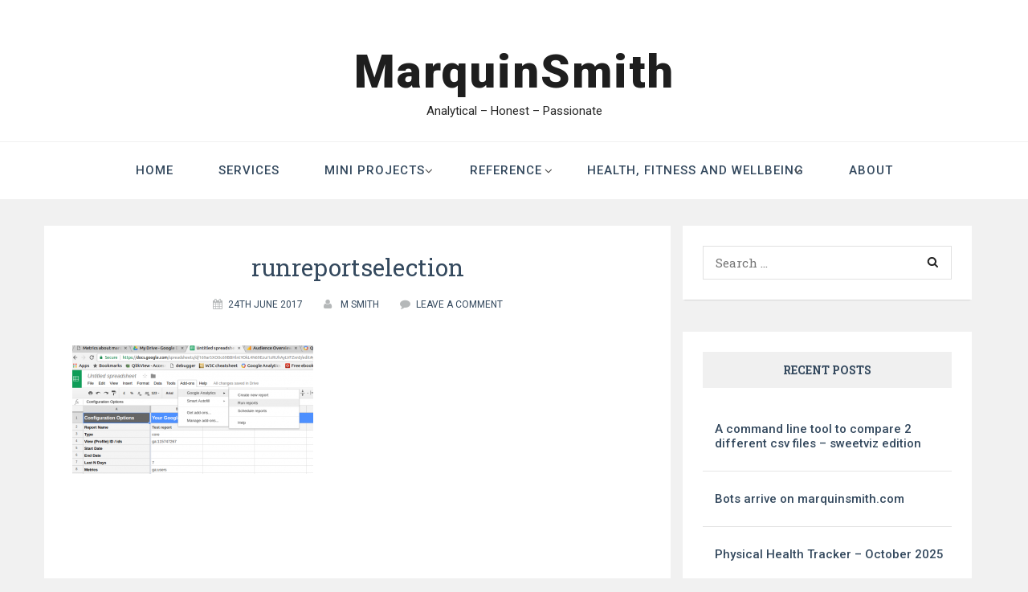

--- FILE ---
content_type: text/html; charset=UTF-8
request_url: https://marquinsmith.com/2017/06/24/automating-google-analytics-reports-in-google-sheets/runreportselection/
body_size: 9390
content:
<!DOCTYPE html>
<html dir="ltr" lang="en-GB" prefix="og: https://ogp.me/ns#">
<head>
	<meta charset="UTF-8">
	<link rel="profile" href="http://gmpg.org/xfn/11">
	<link rel="pingback" href="https://marquinsmith.com/xmlrpc.php">
	<!-- set the viewport width and initial-scale on mobile devices -->
	<meta name="viewport" content="width=device-width, initial-scale=1.0">
	<title>runreportselection | MarquinSmith</title>
	<style>img:is([sizes="auto" i], [sizes^="auto," i]) { contain-intrinsic-size: 3000px 1500px }</style>
	
		<!-- All in One SEO 4.8.9 - aioseo.com -->
	<meta name="robots" content="max-image-preview:large" />
	<meta name="author" content="M Smith"/>
	<link rel="canonical" href="https://marquinsmith.com/2017/06/24/automating-google-analytics-reports-in-google-sheets/runreportselection/" />
	<meta name="generator" content="All in One SEO (AIOSEO) 4.8.9" />
		<meta property="og:locale" content="en_GB" />
		<meta property="og:site_name" content="MarquinSmith | Analytical - Honest - Passionate" />
		<meta property="og:type" content="article" />
		<meta property="og:title" content="runreportselection | MarquinSmith" />
		<meta property="og:url" content="https://marquinsmith.com/2017/06/24/automating-google-analytics-reports-in-google-sheets/runreportselection/" />
		<meta property="article:published_time" content="2017-06-24T05:46:48+00:00" />
		<meta property="article:modified_time" content="2017-06-24T05:47:32+00:00" />
		<meta name="twitter:card" content="summary" />
		<meta name="twitter:title" content="runreportselection | MarquinSmith" />
		<script type="application/ld+json" class="aioseo-schema">
			{"@context":"https:\/\/schema.org","@graph":[{"@type":"BreadcrumbList","@id":"https:\/\/marquinsmith.com\/2017\/06\/24\/automating-google-analytics-reports-in-google-sheets\/runreportselection\/#breadcrumblist","itemListElement":[{"@type":"ListItem","@id":"https:\/\/marquinsmith.com#listItem","position":1,"name":"Home","item":"https:\/\/marquinsmith.com","nextItem":{"@type":"ListItem","@id":"https:\/\/marquinsmith.com\/2017\/06\/24\/automating-google-analytics-reports-in-google-sheets\/runreportselection\/#listItem","name":"runreportselection"}},{"@type":"ListItem","@id":"https:\/\/marquinsmith.com\/2017\/06\/24\/automating-google-analytics-reports-in-google-sheets\/runreportselection\/#listItem","position":2,"name":"runreportselection","previousItem":{"@type":"ListItem","@id":"https:\/\/marquinsmith.com#listItem","name":"Home"}}]},{"@type":"ItemPage","@id":"https:\/\/marquinsmith.com\/2017\/06\/24\/automating-google-analytics-reports-in-google-sheets\/runreportselection\/#itempage","url":"https:\/\/marquinsmith.com\/2017\/06\/24\/automating-google-analytics-reports-in-google-sheets\/runreportselection\/","name":"runreportselection | MarquinSmith","inLanguage":"en-GB","isPartOf":{"@id":"https:\/\/marquinsmith.com\/#website"},"breadcrumb":{"@id":"https:\/\/marquinsmith.com\/2017\/06\/24\/automating-google-analytics-reports-in-google-sheets\/runreportselection\/#breadcrumblist"},"author":{"@id":"https:\/\/marquinsmith.com\/author\/marquin\/#author"},"creator":{"@id":"https:\/\/marquinsmith.com\/author\/marquin\/#author"},"datePublished":"2017-06-24T15:46:48+10:00","dateModified":"2017-06-24T15:47:32+10:00"},{"@type":"Person","@id":"https:\/\/marquinsmith.com\/#person","name":"M Smith","image":{"@type":"ImageObject","@id":"https:\/\/marquinsmith.com\/2017\/06\/24\/automating-google-analytics-reports-in-google-sheets\/runreportselection\/#personImage","url":"https:\/\/secure.gravatar.com\/avatar\/9e969f213ceda5ebc929f1f69a536a3592fc9e43ae05d90b45efb3adddc710bd?s=96&d=mm&r=g","width":96,"height":96,"caption":"M Smith"}},{"@type":"Person","@id":"https:\/\/marquinsmith.com\/author\/marquin\/#author","url":"https:\/\/marquinsmith.com\/author\/marquin\/","name":"M Smith","image":{"@type":"ImageObject","@id":"https:\/\/marquinsmith.com\/2017\/06\/24\/automating-google-analytics-reports-in-google-sheets\/runreportselection\/#authorImage","url":"https:\/\/secure.gravatar.com\/avatar\/9e969f213ceda5ebc929f1f69a536a3592fc9e43ae05d90b45efb3adddc710bd?s=96&d=mm&r=g","width":96,"height":96,"caption":"M Smith"}},{"@type":"WebSite","@id":"https:\/\/marquinsmith.com\/#website","url":"https:\/\/marquinsmith.com\/","name":"MarquinSmith","description":"Analytical - Honest - Passionate","inLanguage":"en-GB","publisher":{"@id":"https:\/\/marquinsmith.com\/#person"}}]}
		</script>
		<!-- All in One SEO -->

<link rel='dns-prefetch' href='//fonts.googleapis.com' />
<link rel="alternate" type="application/rss+xml" title="MarquinSmith &raquo; Feed" href="https://marquinsmith.com/feed/" />
<link rel="alternate" type="application/rss+xml" title="MarquinSmith &raquo; Comments Feed" href="https://marquinsmith.com/comments/feed/" />
<link rel="alternate" type="application/rss+xml" title="MarquinSmith &raquo; runreportselection Comments Feed" href="https://marquinsmith.com/2017/06/24/automating-google-analytics-reports-in-google-sheets/runreportselection/feed/" />
<script type="text/javascript">
/* <![CDATA[ */
window._wpemojiSettings = {"baseUrl":"https:\/\/s.w.org\/images\/core\/emoji\/16.0.1\/72x72\/","ext":".png","svgUrl":"https:\/\/s.w.org\/images\/core\/emoji\/16.0.1\/svg\/","svgExt":".svg","source":{"concatemoji":"https:\/\/marquinsmith.com\/wp-includes\/js\/wp-emoji-release.min.js?ver=6.8.3"}};
/*! This file is auto-generated */
!function(s,n){var o,i,e;function c(e){try{var t={supportTests:e,timestamp:(new Date).valueOf()};sessionStorage.setItem(o,JSON.stringify(t))}catch(e){}}function p(e,t,n){e.clearRect(0,0,e.canvas.width,e.canvas.height),e.fillText(t,0,0);var t=new Uint32Array(e.getImageData(0,0,e.canvas.width,e.canvas.height).data),a=(e.clearRect(0,0,e.canvas.width,e.canvas.height),e.fillText(n,0,0),new Uint32Array(e.getImageData(0,0,e.canvas.width,e.canvas.height).data));return t.every(function(e,t){return e===a[t]})}function u(e,t){e.clearRect(0,0,e.canvas.width,e.canvas.height),e.fillText(t,0,0);for(var n=e.getImageData(16,16,1,1),a=0;a<n.data.length;a++)if(0!==n.data[a])return!1;return!0}function f(e,t,n,a){switch(t){case"flag":return n(e,"\ud83c\udff3\ufe0f\u200d\u26a7\ufe0f","\ud83c\udff3\ufe0f\u200b\u26a7\ufe0f")?!1:!n(e,"\ud83c\udde8\ud83c\uddf6","\ud83c\udde8\u200b\ud83c\uddf6")&&!n(e,"\ud83c\udff4\udb40\udc67\udb40\udc62\udb40\udc65\udb40\udc6e\udb40\udc67\udb40\udc7f","\ud83c\udff4\u200b\udb40\udc67\u200b\udb40\udc62\u200b\udb40\udc65\u200b\udb40\udc6e\u200b\udb40\udc67\u200b\udb40\udc7f");case"emoji":return!a(e,"\ud83e\udedf")}return!1}function g(e,t,n,a){var r="undefined"!=typeof WorkerGlobalScope&&self instanceof WorkerGlobalScope?new OffscreenCanvas(300,150):s.createElement("canvas"),o=r.getContext("2d",{willReadFrequently:!0}),i=(o.textBaseline="top",o.font="600 32px Arial",{});return e.forEach(function(e){i[e]=t(o,e,n,a)}),i}function t(e){var t=s.createElement("script");t.src=e,t.defer=!0,s.head.appendChild(t)}"undefined"!=typeof Promise&&(o="wpEmojiSettingsSupports",i=["flag","emoji"],n.supports={everything:!0,everythingExceptFlag:!0},e=new Promise(function(e){s.addEventListener("DOMContentLoaded",e,{once:!0})}),new Promise(function(t){var n=function(){try{var e=JSON.parse(sessionStorage.getItem(o));if("object"==typeof e&&"number"==typeof e.timestamp&&(new Date).valueOf()<e.timestamp+604800&&"object"==typeof e.supportTests)return e.supportTests}catch(e){}return null}();if(!n){if("undefined"!=typeof Worker&&"undefined"!=typeof OffscreenCanvas&&"undefined"!=typeof URL&&URL.createObjectURL&&"undefined"!=typeof Blob)try{var e="postMessage("+g.toString()+"("+[JSON.stringify(i),f.toString(),p.toString(),u.toString()].join(",")+"));",a=new Blob([e],{type:"text/javascript"}),r=new Worker(URL.createObjectURL(a),{name:"wpTestEmojiSupports"});return void(r.onmessage=function(e){c(n=e.data),r.terminate(),t(n)})}catch(e){}c(n=g(i,f,p,u))}t(n)}).then(function(e){for(var t in e)n.supports[t]=e[t],n.supports.everything=n.supports.everything&&n.supports[t],"flag"!==t&&(n.supports.everythingExceptFlag=n.supports.everythingExceptFlag&&n.supports[t]);n.supports.everythingExceptFlag=n.supports.everythingExceptFlag&&!n.supports.flag,n.DOMReady=!1,n.readyCallback=function(){n.DOMReady=!0}}).then(function(){return e}).then(function(){var e;n.supports.everything||(n.readyCallback(),(e=n.source||{}).concatemoji?t(e.concatemoji):e.wpemoji&&e.twemoji&&(t(e.twemoji),t(e.wpemoji)))}))}((window,document),window._wpemojiSettings);
/* ]]> */
</script>
<style id='wp-emoji-styles-inline-css' type='text/css'>

	img.wp-smiley, img.emoji {
		display: inline !important;
		border: none !important;
		box-shadow: none !important;
		height: 1em !important;
		width: 1em !important;
		margin: 0 0.07em !important;
		vertical-align: -0.1em !important;
		background: none !important;
		padding: 0 !important;
	}
</style>
<link rel='stylesheet' id='wp-block-library-css' href='https://marquinsmith.com/wp-includes/css/dist/block-library/style.min.css?ver=6.8.3' type='text/css' media='all' />
<style id='classic-theme-styles-inline-css' type='text/css'>
/*! This file is auto-generated */
.wp-block-button__link{color:#fff;background-color:#32373c;border-radius:9999px;box-shadow:none;text-decoration:none;padding:calc(.667em + 2px) calc(1.333em + 2px);font-size:1.125em}.wp-block-file__button{background:#32373c;color:#fff;text-decoration:none}
</style>
<style id='pdfemb-pdf-embedder-viewer-style-inline-css' type='text/css'>
.wp-block-pdfemb-pdf-embedder-viewer{max-width:none}

</style>
<style id='global-styles-inline-css' type='text/css'>
:root{--wp--preset--aspect-ratio--square: 1;--wp--preset--aspect-ratio--4-3: 4/3;--wp--preset--aspect-ratio--3-4: 3/4;--wp--preset--aspect-ratio--3-2: 3/2;--wp--preset--aspect-ratio--2-3: 2/3;--wp--preset--aspect-ratio--16-9: 16/9;--wp--preset--aspect-ratio--9-16: 9/16;--wp--preset--color--black: #000000;--wp--preset--color--cyan-bluish-gray: #abb8c3;--wp--preset--color--white: #ffffff;--wp--preset--color--pale-pink: #f78da7;--wp--preset--color--vivid-red: #cf2e2e;--wp--preset--color--luminous-vivid-orange: #ff6900;--wp--preset--color--luminous-vivid-amber: #fcb900;--wp--preset--color--light-green-cyan: #7bdcb5;--wp--preset--color--vivid-green-cyan: #00d084;--wp--preset--color--pale-cyan-blue: #8ed1fc;--wp--preset--color--vivid-cyan-blue: #0693e3;--wp--preset--color--vivid-purple: #9b51e0;--wp--preset--gradient--vivid-cyan-blue-to-vivid-purple: linear-gradient(135deg,rgba(6,147,227,1) 0%,rgb(155,81,224) 100%);--wp--preset--gradient--light-green-cyan-to-vivid-green-cyan: linear-gradient(135deg,rgb(122,220,180) 0%,rgb(0,208,130) 100%);--wp--preset--gradient--luminous-vivid-amber-to-luminous-vivid-orange: linear-gradient(135deg,rgba(252,185,0,1) 0%,rgba(255,105,0,1) 100%);--wp--preset--gradient--luminous-vivid-orange-to-vivid-red: linear-gradient(135deg,rgba(255,105,0,1) 0%,rgb(207,46,46) 100%);--wp--preset--gradient--very-light-gray-to-cyan-bluish-gray: linear-gradient(135deg,rgb(238,238,238) 0%,rgb(169,184,195) 100%);--wp--preset--gradient--cool-to-warm-spectrum: linear-gradient(135deg,rgb(74,234,220) 0%,rgb(151,120,209) 20%,rgb(207,42,186) 40%,rgb(238,44,130) 60%,rgb(251,105,98) 80%,rgb(254,248,76) 100%);--wp--preset--gradient--blush-light-purple: linear-gradient(135deg,rgb(255,206,236) 0%,rgb(152,150,240) 100%);--wp--preset--gradient--blush-bordeaux: linear-gradient(135deg,rgb(254,205,165) 0%,rgb(254,45,45) 50%,rgb(107,0,62) 100%);--wp--preset--gradient--luminous-dusk: linear-gradient(135deg,rgb(255,203,112) 0%,rgb(199,81,192) 50%,rgb(65,88,208) 100%);--wp--preset--gradient--pale-ocean: linear-gradient(135deg,rgb(255,245,203) 0%,rgb(182,227,212) 50%,rgb(51,167,181) 100%);--wp--preset--gradient--electric-grass: linear-gradient(135deg,rgb(202,248,128) 0%,rgb(113,206,126) 100%);--wp--preset--gradient--midnight: linear-gradient(135deg,rgb(2,3,129) 0%,rgb(40,116,252) 100%);--wp--preset--font-size--small: 13px;--wp--preset--font-size--medium: 20px;--wp--preset--font-size--large: 36px;--wp--preset--font-size--x-large: 42px;--wp--preset--spacing--20: 0.44rem;--wp--preset--spacing--30: 0.67rem;--wp--preset--spacing--40: 1rem;--wp--preset--spacing--50: 1.5rem;--wp--preset--spacing--60: 2.25rem;--wp--preset--spacing--70: 3.38rem;--wp--preset--spacing--80: 5.06rem;--wp--preset--shadow--natural: 6px 6px 9px rgba(0, 0, 0, 0.2);--wp--preset--shadow--deep: 12px 12px 50px rgba(0, 0, 0, 0.4);--wp--preset--shadow--sharp: 6px 6px 0px rgba(0, 0, 0, 0.2);--wp--preset--shadow--outlined: 6px 6px 0px -3px rgba(255, 255, 255, 1), 6px 6px rgba(0, 0, 0, 1);--wp--preset--shadow--crisp: 6px 6px 0px rgba(0, 0, 0, 1);}:where(.is-layout-flex){gap: 0.5em;}:where(.is-layout-grid){gap: 0.5em;}body .is-layout-flex{display: flex;}.is-layout-flex{flex-wrap: wrap;align-items: center;}.is-layout-flex > :is(*, div){margin: 0;}body .is-layout-grid{display: grid;}.is-layout-grid > :is(*, div){margin: 0;}:where(.wp-block-columns.is-layout-flex){gap: 2em;}:where(.wp-block-columns.is-layout-grid){gap: 2em;}:where(.wp-block-post-template.is-layout-flex){gap: 1.25em;}:where(.wp-block-post-template.is-layout-grid){gap: 1.25em;}.has-black-color{color: var(--wp--preset--color--black) !important;}.has-cyan-bluish-gray-color{color: var(--wp--preset--color--cyan-bluish-gray) !important;}.has-white-color{color: var(--wp--preset--color--white) !important;}.has-pale-pink-color{color: var(--wp--preset--color--pale-pink) !important;}.has-vivid-red-color{color: var(--wp--preset--color--vivid-red) !important;}.has-luminous-vivid-orange-color{color: var(--wp--preset--color--luminous-vivid-orange) !important;}.has-luminous-vivid-amber-color{color: var(--wp--preset--color--luminous-vivid-amber) !important;}.has-light-green-cyan-color{color: var(--wp--preset--color--light-green-cyan) !important;}.has-vivid-green-cyan-color{color: var(--wp--preset--color--vivid-green-cyan) !important;}.has-pale-cyan-blue-color{color: var(--wp--preset--color--pale-cyan-blue) !important;}.has-vivid-cyan-blue-color{color: var(--wp--preset--color--vivid-cyan-blue) !important;}.has-vivid-purple-color{color: var(--wp--preset--color--vivid-purple) !important;}.has-black-background-color{background-color: var(--wp--preset--color--black) !important;}.has-cyan-bluish-gray-background-color{background-color: var(--wp--preset--color--cyan-bluish-gray) !important;}.has-white-background-color{background-color: var(--wp--preset--color--white) !important;}.has-pale-pink-background-color{background-color: var(--wp--preset--color--pale-pink) !important;}.has-vivid-red-background-color{background-color: var(--wp--preset--color--vivid-red) !important;}.has-luminous-vivid-orange-background-color{background-color: var(--wp--preset--color--luminous-vivid-orange) !important;}.has-luminous-vivid-amber-background-color{background-color: var(--wp--preset--color--luminous-vivid-amber) !important;}.has-light-green-cyan-background-color{background-color: var(--wp--preset--color--light-green-cyan) !important;}.has-vivid-green-cyan-background-color{background-color: var(--wp--preset--color--vivid-green-cyan) !important;}.has-pale-cyan-blue-background-color{background-color: var(--wp--preset--color--pale-cyan-blue) !important;}.has-vivid-cyan-blue-background-color{background-color: var(--wp--preset--color--vivid-cyan-blue) !important;}.has-vivid-purple-background-color{background-color: var(--wp--preset--color--vivid-purple) !important;}.has-black-border-color{border-color: var(--wp--preset--color--black) !important;}.has-cyan-bluish-gray-border-color{border-color: var(--wp--preset--color--cyan-bluish-gray) !important;}.has-white-border-color{border-color: var(--wp--preset--color--white) !important;}.has-pale-pink-border-color{border-color: var(--wp--preset--color--pale-pink) !important;}.has-vivid-red-border-color{border-color: var(--wp--preset--color--vivid-red) !important;}.has-luminous-vivid-orange-border-color{border-color: var(--wp--preset--color--luminous-vivid-orange) !important;}.has-luminous-vivid-amber-border-color{border-color: var(--wp--preset--color--luminous-vivid-amber) !important;}.has-light-green-cyan-border-color{border-color: var(--wp--preset--color--light-green-cyan) !important;}.has-vivid-green-cyan-border-color{border-color: var(--wp--preset--color--vivid-green-cyan) !important;}.has-pale-cyan-blue-border-color{border-color: var(--wp--preset--color--pale-cyan-blue) !important;}.has-vivid-cyan-blue-border-color{border-color: var(--wp--preset--color--vivid-cyan-blue) !important;}.has-vivid-purple-border-color{border-color: var(--wp--preset--color--vivid-purple) !important;}.has-vivid-cyan-blue-to-vivid-purple-gradient-background{background: var(--wp--preset--gradient--vivid-cyan-blue-to-vivid-purple) !important;}.has-light-green-cyan-to-vivid-green-cyan-gradient-background{background: var(--wp--preset--gradient--light-green-cyan-to-vivid-green-cyan) !important;}.has-luminous-vivid-amber-to-luminous-vivid-orange-gradient-background{background: var(--wp--preset--gradient--luminous-vivid-amber-to-luminous-vivid-orange) !important;}.has-luminous-vivid-orange-to-vivid-red-gradient-background{background: var(--wp--preset--gradient--luminous-vivid-orange-to-vivid-red) !important;}.has-very-light-gray-to-cyan-bluish-gray-gradient-background{background: var(--wp--preset--gradient--very-light-gray-to-cyan-bluish-gray) !important;}.has-cool-to-warm-spectrum-gradient-background{background: var(--wp--preset--gradient--cool-to-warm-spectrum) !important;}.has-blush-light-purple-gradient-background{background: var(--wp--preset--gradient--blush-light-purple) !important;}.has-blush-bordeaux-gradient-background{background: var(--wp--preset--gradient--blush-bordeaux) !important;}.has-luminous-dusk-gradient-background{background: var(--wp--preset--gradient--luminous-dusk) !important;}.has-pale-ocean-gradient-background{background: var(--wp--preset--gradient--pale-ocean) !important;}.has-electric-grass-gradient-background{background: var(--wp--preset--gradient--electric-grass) !important;}.has-midnight-gradient-background{background: var(--wp--preset--gradient--midnight) !important;}.has-small-font-size{font-size: var(--wp--preset--font-size--small) !important;}.has-medium-font-size{font-size: var(--wp--preset--font-size--medium) !important;}.has-large-font-size{font-size: var(--wp--preset--font-size--large) !important;}.has-x-large-font-size{font-size: var(--wp--preset--font-size--x-large) !important;}
:where(.wp-block-post-template.is-layout-flex){gap: 1.25em;}:where(.wp-block-post-template.is-layout-grid){gap: 1.25em;}
:where(.wp-block-columns.is-layout-flex){gap: 2em;}:where(.wp-block-columns.is-layout-grid){gap: 2em;}
:root :where(.wp-block-pullquote){font-size: 1.5em;line-height: 1.6;}
</style>
<link rel='stylesheet' id='jquery-meanmenu-css' href='https://marquinsmith.com/wp-content/themes/easthill/css/meanmenu.css?ver=6.8.3' type='text/css' media='all' />
<link rel='stylesheet' id='font-awesome-css' href='https://marquinsmith.com/wp-content/themes/easthill/css/font-awesome.css?ver=6.8.3' type='text/css' media='all' />
<link rel='stylesheet' id='jquery-flexslider-css' href='https://marquinsmith.com/wp-content/themes/easthill/css/flexslider.css?ver=6.8.3' type='text/css' media='all' />
<link rel='stylesheet' id='easthill-style-css' href='https://marquinsmith.com/wp-content/themes/easthill/style.css?ver=6.8.3' type='text/css' media='all' />
<link rel='stylesheet' id='easthill-responsive-css' href='https://marquinsmith.com/wp-content/themes/easthill/css/responsive.css?ver=6.8.3' type='text/css' media='all' />
<link rel='stylesheet' id='easthill-fonts-css' href='https://fonts.googleapis.com/css?family=Roboto+Slab%3A400%2C700%7CRoboto%3A300%2C400%2C500%2C700%2C900&#038;subset=latin%2Clatin-ext' type='text/css' media='all' />
<link rel='stylesheet' id='tablepress-default-css' href='https://marquinsmith.com/wp-content/plugins/tablepress/css/build/default.css?ver=2.2.5' type='text/css' media='all' />
<link rel='stylesheet' id='forget-about-shortcode-buttons-css' href='https://marquinsmith.com/wp-content/plugins/forget-about-shortcode-buttons/public/css/button-styles.css?ver=2.1.3' type='text/css' media='all' />
<script type="text/javascript" src="https://marquinsmith.com/wp-includes/js/jquery/jquery.min.js?ver=3.7.1" id="jquery-core-js"></script>
<script type="text/javascript" src="https://marquinsmith.com/wp-includes/js/jquery/jquery-migrate.min.js?ver=3.4.1" id="jquery-migrate-js"></script>
<link rel="https://api.w.org/" href="https://marquinsmith.com/wp-json/" /><link rel="alternate" title="JSON" type="application/json" href="https://marquinsmith.com/wp-json/wp/v2/media/252" /><link rel="EditURI" type="application/rsd+xml" title="RSD" href="https://marquinsmith.com/xmlrpc.php?rsd" />
<meta name="generator" content="WordPress 6.8.3" />
<link rel='shortlink' href='https://marquinsmith.com/?p=252' />
<link rel="alternate" title="oEmbed (JSON)" type="application/json+oembed" href="https://marquinsmith.com/wp-json/oembed/1.0/embed?url=https%3A%2F%2Fmarquinsmith.com%2F2017%2F06%2F24%2Fautomating-google-analytics-reports-in-google-sheets%2Frunreportselection%2F" />
<link rel="alternate" title="oEmbed (XML)" type="text/xml+oembed" href="https://marquinsmith.com/wp-json/oembed/1.0/embed?url=https%3A%2F%2Fmarquinsmith.com%2F2017%2F06%2F24%2Fautomating-google-analytics-reports-in-google-sheets%2Frunreportselection%2F&#038;format=xml" />
<!-- Umami tracker -->
<script async defer data-website-id="586b5b3f-865a-4da2-b300-ef8cb6164b4e" src="https://umamitracking.caprover.marquinsmith.com/umami.js"></script>

<link rel="icon" href="https://marquinsmith.com/wp-content/uploads/2017/02/cropped-MS_white_on_black-32x32.png" sizes="32x32" />
<link rel="icon" href="https://marquinsmith.com/wp-content/uploads/2017/02/cropped-MS_white_on_black-192x192.png" sizes="192x192" />
<link rel="apple-touch-icon" href="https://marquinsmith.com/wp-content/uploads/2017/02/cropped-MS_white_on_black-180x180.png" />
<meta name="msapplication-TileImage" content="https://marquinsmith.com/wp-content/uploads/2017/02/cropped-MS_white_on_black-270x270.png" />
</head>
<body class="attachment wp-singular attachment-template-default single single-attachment postid-252 attachmentid-252 attachment-png wp-theme-easthill ">

	<div class="wrapper">
		<div id="page" class="hfeed site">
			<header id="masthead" class="site-header" role="banner">
				<div class="header-top">
					<div class="container">
						<div class="row">
                                <div class="site-branding">
                                                                        <h1 class="site-title"><a href="https://marquinsmith.com/" rel="home">MarquinSmith</a></h1>

                                                                                <p class="site-description">Analytical &#8211; Honest &#8211; Passionate</p>
                                                                    </div><!-- .site-branding -->
														</div>
					</div>
				</div>
				<div class="header-bottom">
					<div class="container">
						 <nav id="site-navigation" class="main-navigation" role="navigation">
							<ul id="menu-menu-1" class="menu"><li id="menu-item-36" class="menu-item menu-item-type-custom menu-item-object-custom menu-item-home menu-item-36"><a href="http://marquinsmith.com/">Home</a></li>
<li id="menu-item-1742" class="menu-item menu-item-type-post_type menu-item-object-page menu-item-1742"><a href="https://marquinsmith.com/services/">Services</a></li>
<li id="menu-item-39" class="menu-item menu-item-type-post_type menu-item-object-page menu-item-has-children menu-item-39"><a href="https://marquinsmith.com/site-ception/">Mini Projects</a>
<ul class="sub-menu">
	<li id="menu-item-1702" class="menu-item menu-item-type-post_type menu-item-object-page menu-item-1702"><a href="https://marquinsmith.com/site-ception/data-analytics-helper-tools/">Data Analytics Helper Tools</a></li>
	<li id="menu-item-1417" class="menu-item menu-item-type-post_type menu-item-object-page menu-item-1417"><a href="https://marquinsmith.com/site-ception/bitcoin-price-dashboard/">Bitcoin Price Dashboard</a></li>
	<li id="menu-item-1766" class="menu-item menu-item-type-custom menu-item-object-custom menu-item-1766"><a href="https://journey-to-data-engineer.marquinsmith.com/">Journey to data engineering</a></li>
	<li id="menu-item-1422" class="menu-item menu-item-type-post_type menu-item-object-page menu-item-1422"><a href="https://marquinsmith.com/site-ception/tarantino-film-dashboard/">Tarantino Film Dashboard</a></li>
	<li id="menu-item-1783" class="menu-item menu-item-type-post_type menu-item-object-page menu-item-1783"><a href="https://marquinsmith.com/site-ception/woolworths-stock-price-tracker/">Woolworths stock price tracker</a></li>
	<li id="menu-item-1137" class="menu-item menu-item-type-post_type menu-item-object-page menu-item-1137"><a href="https://marquinsmith.com/how-to-reason-and-argue/">How to reason and argue</a></li>
</ul>
</li>
<li id="menu-item-1350" class="menu-item menu-item-type-post_type menu-item-object-page menu-item-has-children menu-item-1350"><a href="https://marquinsmith.com/cheat-sheets/">Reference</a>
<ul class="sub-menu">
	<li id="menu-item-1675" class="menu-item menu-item-type-post_type menu-item-object-page menu-item-1675"><a href="https://marquinsmith.com/cheat-sheets/the-bookshelf/">The BookShelf</a></li>
	<li id="menu-item-1354" class="menu-item menu-item-type-post_type menu-item-object-page menu-item-1354"><a href="https://marquinsmith.com/sql-cheat-sheet-2/">SQL Cheat Sheet</a></li>
	<li id="menu-item-1536" class="menu-item menu-item-type-post_type menu-item-object-page menu-item-1536"><a href="https://marquinsmith.com/cheat-sheets/dockerfile-cheat-sheet/">Dockerfile Cheat Sheet</a></li>
</ul>
</li>
<li id="menu-item-1449" class="menu-item menu-item-type-post_type menu-item-object-page menu-item-has-children menu-item-1449"><a href="https://marquinsmith.com/health-fitness-and-wellbeing/">Health, fitness and wellbeing</a>
<ul class="sub-menu">
	<li id="menu-item-1635" class="menu-item menu-item-type-post_type menu-item-object-page menu-item-1635"><a href="https://marquinsmith.com/health-fitness-and-wellbeing/crossfit-workouts/">Crossfit Workouts</a></li>
	<li id="menu-item-2154" class="menu-item menu-item-type-post_type menu-item-object-page menu-item-2154"><a href="https://marquinsmith.com/health-fitness-and-wellbeing/starting-gymnastics/">Gymnastics</a></li>
	<li id="menu-item-1453" class="menu-item menu-item-type-post_type menu-item-object-page menu-item-1453"><a href="https://marquinsmith.com/strength-and-fitness-masterclass/">Strength and fitness masterclass</a></li>
	<li id="menu-item-1007" class="menu-item menu-item-type-post_type menu-item-object-page menu-item-1007"><a href="https://marquinsmith.com/nutrition-course/">Nutrition Course</a></li>
	<li id="menu-item-1620" class="menu-item menu-item-type-post_type menu-item-object-page menu-item-1620"><a href="https://marquinsmith.com/health-fitness-and-wellbeing/workout-stats/">Workout Stats</a></li>
	<li id="menu-item-1627" class="menu-item menu-item-type-post_type menu-item-object-page menu-item-1627"><a href="https://marquinsmith.com/health-fitness-and-wellbeing/physical-activity-stats/">Physical Activity Stats</a></li>
	<li id="menu-item-1679" class="menu-item menu-item-type-post_type menu-item-object-page menu-item-1679"><a href="https://marquinsmith.com/health-fitness-and-wellbeing/6-week-pre-season-soccer-fitness-plan/">6 week pre season soccer fitness plan</a></li>
</ul>
</li>
<li id="menu-item-37" class="menu-item menu-item-type-post_type menu-item-object-page menu-item-37"><a href="https://marquinsmith.com/about/">About</a></li>
</ul>						 </nav>
					</div>
				</div>
			</header>			
			<div id="content" class="site-content">
				<div class="container">
					<div class="row">
						<div id="primary" class="content-area">
							<main id="main" class="site-main" role="main">

													<article id="post-252" class="post post-252 attachment type-attachment status-inherit hentry">
									<header class="entry-header">
										<h2 class="entry-title">runreportselection</h2>										<div class="entry-meta">
                                            <span class="posted-on"><i class="fa fa-calendar"></i><a href="https://marquinsmith.com/2017/06/24/automating-google-analytics-reports-in-google-sheets/runreportselection/" rel="bookmark"><time class="entry-date published" datetime="2017-06-24T15:46:48+10:00">24th June 2017</time><time class="updated" datetime="2017-06-24T15:47:32+10:00">24th June 2017</time></a></span><span class="byline"><i class="fa fa-user"></i> <span class="author vcard"><a class="url fn n" href="https://marquinsmith.com/author/marquin/">M Smith</a></span></span><span class="comment"><i class="fa fa-comment"></i><a href="https://marquinsmith.com/2017/06/24/automating-google-analytics-reports-in-google-sheets/runreportselection/#respond">Leave a comment</a></span>										</div>
									</header>
                                    <div class="featured-img">
                                                                            </div>
                                    <div class="entry-content">
																				<p class="attachment"><a href='https://marquinsmith.com/wp-content/uploads/2017/06/runreportselection.png'><img decoding="async" width="300" height="160" src="https://marquinsmith.com/wp-content/uploads/2017/06/runreportselection-300x160.png" class="attachment-medium size-medium" alt="" srcset="https://marquinsmith.com/wp-content/uploads/2017/06/runreportselection-300x160.png 300w, https://marquinsmith.com/wp-content/uploads/2017/06/runreportselection-768x410.png 768w, https://marquinsmith.com/wp-content/uploads/2017/06/runreportselection.png 819w" sizes="(max-width: 300px) 100vw, 300px" /></a></p>
		                        </div>
													</article>
	


<div class="comment-form">
    <div class="comments-area form">
    	<div id="respond" class="comment-respond">
		<h3 id="reply-title" class="comment-reply-title">Send a Comment <small><a rel="nofollow" id="cancel-comment-reply-link" href="/2017/06/24/automating-google-analytics-reports-in-google-sheets/runreportselection/#respond" style="display:none;">Cancel Reply</a></small></h3><form action="https://marquinsmith.com/wp-comments-post.php" method="post" id="commentform" class="comment-form"><p class="comment-notes"><span>Your email address will not be published.</span></p><p class="comment-form-comment"><textarea id="comment" name="comment" placeholder="Comment" cols="45" rows="8" aria-required="true"></textarea></p><p class="comment-form-author"><input id="author" name="author" type="text" placeholder="Name*" value="" size="30" aria-required='true' /></p>
<p class="comment-form-email"><input id="email" name="email" type="text" placeholder="Email*" value="" size="30" aria-required='true' /></p>
<p class="comment-form-url"><input id="url" name="url" type="text" placeholder="Website" value="" size="30" /></p>
<p class="comment-form-cookies-consent"><input id="wp-comment-cookies-consent" name="wp-comment-cookies-consent" type="checkbox" value="yes" /> <label for="wp-comment-cookies-consent">Save my name, email, and website in this browser for the next time I comment.</label></p>
<p class="form-submit"><input name="submit" type="submit" id="submit" class="submit" value="Post Comment" /> <input type='hidden' name='comment_post_ID' value='252' id='comment_post_ID' />
<input type='hidden' name='comment_parent' id='comment_parent' value='0' />
</p><p style="display: none;"><input type="hidden" id="akismet_comment_nonce" name="akismet_comment_nonce" value="9e68eef8a3" /></p><p style="display: none !important;" class="akismet-fields-container" data-prefix="ak_"><label>&#916;<textarea name="ak_hp_textarea" cols="45" rows="8" maxlength="100"></textarea></label><input type="hidden" id="ak_js_1" name="ak_js" value="23"/><script>document.getElementById( "ak_js_1" ).setAttribute( "value", ( new Date() ).getTime() );</script></p></form>	</div><!-- #respond -->
	    </div>
</div> 
								
								
							</main>
						</div>
									<!-- sidebar of the page -->
            <div id="secondary" class="widget-area" role="complementary">
                    <aside id="search-2" class="widget widget_search"><form role="search" method="get" class="search-form" action="https://marquinsmith.com/">
				<label>
					<span class="screen-reader-text">Search for:</span>
					<input type="search" class="search-field" placeholder="Search &hellip;" value="" name="s" />
				</label>
				<input type="submit" class="search-submit" value="Search" />
			</form></aside>
		<aside id="recent-posts-2" class="widget widget_recent_entries">
		<h2 class="widget-title">Recent Posts</h2>
		<ul>
											<li>
					<a href="https://marquinsmith.com/2025/11/04/a-command-line-tool-to-compare-2-different-csv-files-sweetviz-edition/">A command line tool to compare 2 different csv files &#8211; sweetviz edition</a>
									</li>
											<li>
					<a href="https://marquinsmith.com/2025/11/03/bots-arrive-on-marquinsmith-com/">Bots arrive on marquinsmith.com</a>
									</li>
											<li>
					<a href="https://marquinsmith.com/2025/11/02/physical-health-tracker-october-2025/">Physical Health Tracker &#8211; October 2025</a>
									</li>
											<li>
					<a href="https://marquinsmith.com/2025/10/27/jeff-booth-conversation-on-simply-bitcoin/">Jeff Booth conversation on Simply Bitcoin</a>
									</li>
											<li>
					<a href="https://marquinsmith.com/2025/10/26/a-sqlfluff-settings-file-i-like/">A `.sqlfluff` settings file I like</a>
									</li>
					</ul>

		</aside><aside id="categories-2" class="widget widget_categories"><h2 class="widget-title">Categories</h2>
			<ul>
					<li class="cat-item cat-item-35"><a href="https://marquinsmith.com/category/automation/">Automation</a>
</li>
	<li class="cat-item cat-item-13"><a href="https://marquinsmith.com/category/business/">Business</a>
</li>
	<li class="cat-item cat-item-5"><a href="https://marquinsmith.com/category/cybersecurity/">cybersecurity</a>
</li>
	<li class="cat-item cat-item-10"><a href="https://marquinsmith.com/category/data-analysis/">Data Analysis</a>
</li>
	<li class="cat-item cat-item-6"><a href="https://marquinsmith.com/category/finance/">Finance</a>
</li>
	<li class="cat-item cat-item-7"><a href="https://marquinsmith.com/category/personal-development/">Personal Development</a>
</li>
	<li class="cat-item cat-item-18"><a href="https://marquinsmith.com/category/python/">Python</a>
</li>
	<li class="cat-item cat-item-1"><a href="https://marquinsmith.com/category/uncategorised/">Uncategorised</a>
</li>
	<li class="cat-item cat-item-8"><a href="https://marquinsmith.com/category/web-analytics/">Web Analytics</a>
</li>
			</ul>

			</aside><aside id="archives-2" class="widget widget_archive"><h2 class="widget-title">Archives</h2>		<label class="screen-reader-text" for="archives-dropdown-2">Archives</label>
		<select id="archives-dropdown-2" name="archive-dropdown">
			
			<option value="">Select Month</option>
				<option value='https://marquinsmith.com/2025/11/'> November 2025 </option>
	<option value='https://marquinsmith.com/2025/10/'> October 2025 </option>
	<option value='https://marquinsmith.com/2025/09/'> September 2025 </option>
	<option value='https://marquinsmith.com/2025/07/'> July 2025 </option>
	<option value='https://marquinsmith.com/2025/06/'> June 2025 </option>
	<option value='https://marquinsmith.com/2025/05/'> May 2025 </option>
	<option value='https://marquinsmith.com/2025/04/'> April 2025 </option>
	<option value='https://marquinsmith.com/2025/03/'> March 2025 </option>
	<option value='https://marquinsmith.com/2025/02/'> February 2025 </option>
	<option value='https://marquinsmith.com/2025/01/'> January 2025 </option>
	<option value='https://marquinsmith.com/2024/12/'> December 2024 </option>
	<option value='https://marquinsmith.com/2024/11/'> November 2024 </option>
	<option value='https://marquinsmith.com/2024/10/'> October 2024 </option>
	<option value='https://marquinsmith.com/2024/09/'> September 2024 </option>
	<option value='https://marquinsmith.com/2024/08/'> August 2024 </option>
	<option value='https://marquinsmith.com/2024/07/'> July 2024 </option>
	<option value='https://marquinsmith.com/2024/06/'> June 2024 </option>
	<option value='https://marquinsmith.com/2024/05/'> May 2024 </option>
	<option value='https://marquinsmith.com/2024/03/'> March 2024 </option>
	<option value='https://marquinsmith.com/2024/02/'> February 2024 </option>
	<option value='https://marquinsmith.com/2024/01/'> January 2024 </option>
	<option value='https://marquinsmith.com/2023/12/'> December 2023 </option>
	<option value='https://marquinsmith.com/2023/11/'> November 2023 </option>
	<option value='https://marquinsmith.com/2023/10/'> October 2023 </option>
	<option value='https://marquinsmith.com/2023/09/'> September 2023 </option>
	<option value='https://marquinsmith.com/2023/08/'> August 2023 </option>
	<option value='https://marquinsmith.com/2023/07/'> July 2023 </option>
	<option value='https://marquinsmith.com/2023/01/'> January 2023 </option>
	<option value='https://marquinsmith.com/2021/01/'> January 2021 </option>
	<option value='https://marquinsmith.com/2020/12/'> December 2020 </option>
	<option value='https://marquinsmith.com/2020/10/'> October 2020 </option>
	<option value='https://marquinsmith.com/2020/08/'> August 2020 </option>
	<option value='https://marquinsmith.com/2020/07/'> July 2020 </option>
	<option value='https://marquinsmith.com/2020/04/'> April 2020 </option>
	<option value='https://marquinsmith.com/2020/03/'> March 2020 </option>
	<option value='https://marquinsmith.com/2020/02/'> February 2020 </option>
	<option value='https://marquinsmith.com/2020/01/'> January 2020 </option>
	<option value='https://marquinsmith.com/2019/12/'> December 2019 </option>
	<option value='https://marquinsmith.com/2019/10/'> October 2019 </option>
	<option value='https://marquinsmith.com/2019/09/'> September 2019 </option>
	<option value='https://marquinsmith.com/2019/05/'> May 2019 </option>
	<option value='https://marquinsmith.com/2019/04/'> April 2019 </option>
	<option value='https://marquinsmith.com/2018/10/'> October 2018 </option>
	<option value='https://marquinsmith.com/2018/06/'> June 2018 </option>
	<option value='https://marquinsmith.com/2018/05/'> May 2018 </option>
	<option value='https://marquinsmith.com/2018/04/'> April 2018 </option>
	<option value='https://marquinsmith.com/2018/03/'> March 2018 </option>
	<option value='https://marquinsmith.com/2018/02/'> February 2018 </option>
	<option value='https://marquinsmith.com/2017/11/'> November 2017 </option>
	<option value='https://marquinsmith.com/2017/10/'> October 2017 </option>
	<option value='https://marquinsmith.com/2017/09/'> September 2017 </option>
	<option value='https://marquinsmith.com/2017/08/'> August 2017 </option>
	<option value='https://marquinsmith.com/2017/07/'> July 2017 </option>
	<option value='https://marquinsmith.com/2017/06/'> June 2017 </option>
	<option value='https://marquinsmith.com/2017/05/'> May 2017 </option>
	<option value='https://marquinsmith.com/2017/04/'> April 2017 </option>
	<option value='https://marquinsmith.com/2017/03/'> March 2017 </option>
	<option value='https://marquinsmith.com/2017/02/'> February 2017 </option>

		</select>

			<script type="text/javascript">
/* <![CDATA[ */

(function() {
	var dropdown = document.getElementById( "archives-dropdown-2" );
	function onSelectChange() {
		if ( dropdown.options[ dropdown.selectedIndex ].value !== '' ) {
			document.location.href = this.options[ this.selectedIndex ].value;
		}
	}
	dropdown.onchange = onSelectChange;
})();

/* ]]> */
</script>
</aside>            </div>								
					</div>
				</div>
			</div>
			<footer id="colophon" class="site-footer" role="contentinfo">
												
				<div class="site-info">
					<div class="container">
							<div class="col">
															</div>                    
		                <div class="copyright">Copyright &copy; 2026 <a href="https://marquinsmith.com/">MarquinSmith</a>. </div><span class="by"><a href="http://thememunk.com/theme/easthill/" rel="author" target="_blank">Theme Easthill by ThemeMunk</a>. Powered by <a href="https://wordpress.org/" target="_blank">WordPress</a>.</div>					</div>
				</div>
				</footer>
			</footer>
		</div>
	</div>
<script type="speculationrules">
{"prefetch":[{"source":"document","where":{"and":[{"href_matches":"\/*"},{"not":{"href_matches":["\/wp-*.php","\/wp-admin\/*","\/wp-content\/uploads\/*","\/wp-content\/*","\/wp-content\/plugins\/*","\/wp-content\/themes\/easthill\/*","\/*\\?(.+)"]}},{"not":{"selector_matches":"a[rel~=\"nofollow\"]"}},{"not":{"selector_matches":".no-prefetch, .no-prefetch a"}}]},"eagerness":"conservative"}]}
</script>
<script type="text/javascript" src="https://marquinsmith.com/wp-content/themes/easthill/js/jquery.flexslider.js?ver=1.0.8" id="jquery-flexslider-js"></script>
<script type="text/javascript" src="https://marquinsmith.com/wp-content/themes/easthill/js/jquery.meanmenu.js?ver=1.0.8" id="jquery-meanmenu-js"></script>
<script type="text/javascript" src="https://marquinsmith.com/wp-content/themes/easthill/js/easthill.js?ver=1.0.8" id="easthill-custom-js"></script>
<script type="text/javascript" src="https://marquinsmith.com/wp-includes/js/comment-reply.min.js?ver=6.8.3" id="comment-reply-js" async="async" data-wp-strategy="async"></script>
<script defer type="text/javascript" src="https://marquinsmith.com/wp-content/plugins/akismet/_inc/akismet-frontend.js?ver=1758338146" id="akismet-frontend-js"></script>
</body>
</html>


--- FILE ---
content_type: text/javascript
request_url: https://marquinsmith.com/wp-content/themes/easthill/js/easthill.js?ver=1.0.8
body_size: 247
content:
// JavaScript Document
jQuery(function($) { // DOM is now ready and jQuery's $ alias sandboxed
		$(window).load(function() {
			$('.flexslider').flexslider({
			  animation: "slide",
			  controlNav: false,
			});
		});
	
		jQuery('.main-navigation').meanmenu({
			meanScreenWidth: 991,
			meanRevealPosition: "center"
		});

});		
